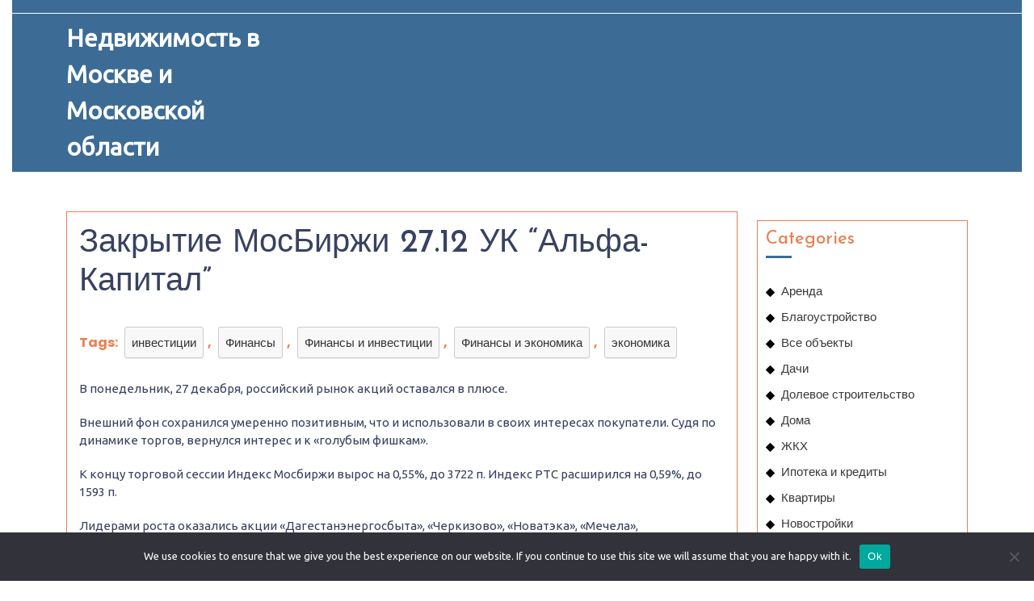

--- FILE ---
content_type: text/html; charset=UTF-8
request_url: https://nedvizka-v-moskve.ru/zakrytie-mosbirzhi-27-12-uk-alfa-kapital/
body_size: 19785
content:
<!DOCTYPE html>
<html lang="ru-RU">
<head>
  <meta charset="UTF-8">
  <meta name="viewport" content="width=device-width">
  <title>Закрытие МосБиржи 27.12 УК &#8220;Альфа-Капитал&#8221; &#8211; Недвижимость в Москве и Московской области</title>
<meta name='robots' content='max-image-preview:large' />
	<style>img:is([sizes="auto" i], [sizes^="auto," i]) { contain-intrinsic-size: 3000px 1500px }</style>
	<link rel='dns-prefetch' href='//fonts.googleapis.com' />
<link rel="alternate" type="application/rss+xml" title="Недвижимость в Москве и Московской области &raquo; Feed" href="https://nedvizka-v-moskve.ru/feed/" />
<link rel="alternate" type="application/rss+xml" title="Недвижимость в Москве и Московской области &raquo; Comments Feed" href="https://nedvizka-v-moskve.ru/comments/feed/" />
<link rel="alternate" type="application/rss+xml" title="Недвижимость в Москве и Московской области &raquo; Закрытие МосБиржи 27.12 УК &#8220;Альфа-Капитал&#8221; Comments Feed" href="https://nedvizka-v-moskve.ru/zakrytie-mosbirzhi-27-12-uk-alfa-kapital/feed/" />
<script type="text/javascript">
/* <![CDATA[ */
window._wpemojiSettings = {"baseUrl":"https:\/\/s.w.org\/images\/core\/emoji\/15.1.0\/72x72\/","ext":".png","svgUrl":"https:\/\/s.w.org\/images\/core\/emoji\/15.1.0\/svg\/","svgExt":".svg","source":{"concatemoji":"https:\/\/nedvizka-v-moskve.ru\/wp-includes\/js\/wp-emoji-release.min.js?ver=6.8.1"}};
/*! This file is auto-generated */
!function(i,n){var o,s,e;function c(e){try{var t={supportTests:e,timestamp:(new Date).valueOf()};sessionStorage.setItem(o,JSON.stringify(t))}catch(e){}}function p(e,t,n){e.clearRect(0,0,e.canvas.width,e.canvas.height),e.fillText(t,0,0);var t=new Uint32Array(e.getImageData(0,0,e.canvas.width,e.canvas.height).data),r=(e.clearRect(0,0,e.canvas.width,e.canvas.height),e.fillText(n,0,0),new Uint32Array(e.getImageData(0,0,e.canvas.width,e.canvas.height).data));return t.every(function(e,t){return e===r[t]})}function u(e,t,n){switch(t){case"flag":return n(e,"\ud83c\udff3\ufe0f\u200d\u26a7\ufe0f","\ud83c\udff3\ufe0f\u200b\u26a7\ufe0f")?!1:!n(e,"\ud83c\uddfa\ud83c\uddf3","\ud83c\uddfa\u200b\ud83c\uddf3")&&!n(e,"\ud83c\udff4\udb40\udc67\udb40\udc62\udb40\udc65\udb40\udc6e\udb40\udc67\udb40\udc7f","\ud83c\udff4\u200b\udb40\udc67\u200b\udb40\udc62\u200b\udb40\udc65\u200b\udb40\udc6e\u200b\udb40\udc67\u200b\udb40\udc7f");case"emoji":return!n(e,"\ud83d\udc26\u200d\ud83d\udd25","\ud83d\udc26\u200b\ud83d\udd25")}return!1}function f(e,t,n){var r="undefined"!=typeof WorkerGlobalScope&&self instanceof WorkerGlobalScope?new OffscreenCanvas(300,150):i.createElement("canvas"),a=r.getContext("2d",{willReadFrequently:!0}),o=(a.textBaseline="top",a.font="600 32px Arial",{});return e.forEach(function(e){o[e]=t(a,e,n)}),o}function t(e){var t=i.createElement("script");t.src=e,t.defer=!0,i.head.appendChild(t)}"undefined"!=typeof Promise&&(o="wpEmojiSettingsSupports",s=["flag","emoji"],n.supports={everything:!0,everythingExceptFlag:!0},e=new Promise(function(e){i.addEventListener("DOMContentLoaded",e,{once:!0})}),new Promise(function(t){var n=function(){try{var e=JSON.parse(sessionStorage.getItem(o));if("object"==typeof e&&"number"==typeof e.timestamp&&(new Date).valueOf()<e.timestamp+604800&&"object"==typeof e.supportTests)return e.supportTests}catch(e){}return null}();if(!n){if("undefined"!=typeof Worker&&"undefined"!=typeof OffscreenCanvas&&"undefined"!=typeof URL&&URL.createObjectURL&&"undefined"!=typeof Blob)try{var e="postMessage("+f.toString()+"("+[JSON.stringify(s),u.toString(),p.toString()].join(",")+"));",r=new Blob([e],{type:"text/javascript"}),a=new Worker(URL.createObjectURL(r),{name:"wpTestEmojiSupports"});return void(a.onmessage=function(e){c(n=e.data),a.terminate(),t(n)})}catch(e){}c(n=f(s,u,p))}t(n)}).then(function(e){for(var t in e)n.supports[t]=e[t],n.supports.everything=n.supports.everything&&n.supports[t],"flag"!==t&&(n.supports.everythingExceptFlag=n.supports.everythingExceptFlag&&n.supports[t]);n.supports.everythingExceptFlag=n.supports.everythingExceptFlag&&!n.supports.flag,n.DOMReady=!1,n.readyCallback=function(){n.DOMReady=!0}}).then(function(){return e}).then(function(){var e;n.supports.everything||(n.readyCallback(),(e=n.source||{}).concatemoji?t(e.concatemoji):e.wpemoji&&e.twemoji&&(t(e.twemoji),t(e.wpemoji)))}))}((window,document),window._wpemojiSettings);
/* ]]> */
</script>
<style id='wp-emoji-styles-inline-css' type='text/css'>

	img.wp-smiley, img.emoji {
		display: inline !important;
		border: none !important;
		box-shadow: none !important;
		height: 1em !important;
		width: 1em !important;
		margin: 0 0.07em !important;
		vertical-align: -0.1em !important;
		background: none !important;
		padding: 0 !important;
	}
</style>
<link rel='stylesheet' id='wp-block-library-css' href='https://nedvizka-v-moskve.ru/wp-includes/css/dist/block-library/style.min.css?ver=6.8.1' type='text/css' media='all' />
<style id='wp-block-library-theme-inline-css' type='text/css'>
.wp-block-audio :where(figcaption){color:#555;font-size:13px;text-align:center}.is-dark-theme .wp-block-audio :where(figcaption){color:#ffffffa6}.wp-block-audio{margin:0 0 1em}.wp-block-code{border:1px solid #ccc;border-radius:4px;font-family:Menlo,Consolas,monaco,monospace;padding:.8em 1em}.wp-block-embed :where(figcaption){color:#555;font-size:13px;text-align:center}.is-dark-theme .wp-block-embed :where(figcaption){color:#ffffffa6}.wp-block-embed{margin:0 0 1em}.blocks-gallery-caption{color:#555;font-size:13px;text-align:center}.is-dark-theme .blocks-gallery-caption{color:#ffffffa6}:root :where(.wp-block-image figcaption){color:#555;font-size:13px;text-align:center}.is-dark-theme :root :where(.wp-block-image figcaption){color:#ffffffa6}.wp-block-image{margin:0 0 1em}.wp-block-pullquote{border-bottom:4px solid;border-top:4px solid;color:currentColor;margin-bottom:1.75em}.wp-block-pullquote cite,.wp-block-pullquote footer,.wp-block-pullquote__citation{color:currentColor;font-size:.8125em;font-style:normal;text-transform:uppercase}.wp-block-quote{border-left:.25em solid;margin:0 0 1.75em;padding-left:1em}.wp-block-quote cite,.wp-block-quote footer{color:currentColor;font-size:.8125em;font-style:normal;position:relative}.wp-block-quote:where(.has-text-align-right){border-left:none;border-right:.25em solid;padding-left:0;padding-right:1em}.wp-block-quote:where(.has-text-align-center){border:none;padding-left:0}.wp-block-quote.is-large,.wp-block-quote.is-style-large,.wp-block-quote:where(.is-style-plain){border:none}.wp-block-search .wp-block-search__label{font-weight:700}.wp-block-search__button{border:1px solid #ccc;padding:.375em .625em}:where(.wp-block-group.has-background){padding:1.25em 2.375em}.wp-block-separator.has-css-opacity{opacity:.4}.wp-block-separator{border:none;border-bottom:2px solid;margin-left:auto;margin-right:auto}.wp-block-separator.has-alpha-channel-opacity{opacity:1}.wp-block-separator:not(.is-style-wide):not(.is-style-dots){width:100px}.wp-block-separator.has-background:not(.is-style-dots){border-bottom:none;height:1px}.wp-block-separator.has-background:not(.is-style-wide):not(.is-style-dots){height:2px}.wp-block-table{margin:0 0 1em}.wp-block-table td,.wp-block-table th{word-break:normal}.wp-block-table :where(figcaption){color:#555;font-size:13px;text-align:center}.is-dark-theme .wp-block-table :where(figcaption){color:#ffffffa6}.wp-block-video :where(figcaption){color:#555;font-size:13px;text-align:center}.is-dark-theme .wp-block-video :where(figcaption){color:#ffffffa6}.wp-block-video{margin:0 0 1em}:root :where(.wp-block-template-part.has-background){margin-bottom:0;margin-top:0;padding:1.25em 2.375em}
</style>
<style id='classic-theme-styles-inline-css' type='text/css'>
/*! This file is auto-generated */
.wp-block-button__link{color:#fff;background-color:#32373c;border-radius:9999px;box-shadow:none;text-decoration:none;padding:calc(.667em + 2px) calc(1.333em + 2px);font-size:1.125em}.wp-block-file__button{background:#32373c;color:#fff;text-decoration:none}
</style>
<style id='global-styles-inline-css' type='text/css'>
:root{--wp--preset--aspect-ratio--square: 1;--wp--preset--aspect-ratio--4-3: 4/3;--wp--preset--aspect-ratio--3-4: 3/4;--wp--preset--aspect-ratio--3-2: 3/2;--wp--preset--aspect-ratio--2-3: 2/3;--wp--preset--aspect-ratio--16-9: 16/9;--wp--preset--aspect-ratio--9-16: 9/16;--wp--preset--color--black: #000000;--wp--preset--color--cyan-bluish-gray: #abb8c3;--wp--preset--color--white: #ffffff;--wp--preset--color--pale-pink: #f78da7;--wp--preset--color--vivid-red: #cf2e2e;--wp--preset--color--luminous-vivid-orange: #ff6900;--wp--preset--color--luminous-vivid-amber: #fcb900;--wp--preset--color--light-green-cyan: #7bdcb5;--wp--preset--color--vivid-green-cyan: #00d084;--wp--preset--color--pale-cyan-blue: #8ed1fc;--wp--preset--color--vivid-cyan-blue: #0693e3;--wp--preset--color--vivid-purple: #9b51e0;--wp--preset--gradient--vivid-cyan-blue-to-vivid-purple: linear-gradient(135deg,rgba(6,147,227,1) 0%,rgb(155,81,224) 100%);--wp--preset--gradient--light-green-cyan-to-vivid-green-cyan: linear-gradient(135deg,rgb(122,220,180) 0%,rgb(0,208,130) 100%);--wp--preset--gradient--luminous-vivid-amber-to-luminous-vivid-orange: linear-gradient(135deg,rgba(252,185,0,1) 0%,rgba(255,105,0,1) 100%);--wp--preset--gradient--luminous-vivid-orange-to-vivid-red: linear-gradient(135deg,rgba(255,105,0,1) 0%,rgb(207,46,46) 100%);--wp--preset--gradient--very-light-gray-to-cyan-bluish-gray: linear-gradient(135deg,rgb(238,238,238) 0%,rgb(169,184,195) 100%);--wp--preset--gradient--cool-to-warm-spectrum: linear-gradient(135deg,rgb(74,234,220) 0%,rgb(151,120,209) 20%,rgb(207,42,186) 40%,rgb(238,44,130) 60%,rgb(251,105,98) 80%,rgb(254,248,76) 100%);--wp--preset--gradient--blush-light-purple: linear-gradient(135deg,rgb(255,206,236) 0%,rgb(152,150,240) 100%);--wp--preset--gradient--blush-bordeaux: linear-gradient(135deg,rgb(254,205,165) 0%,rgb(254,45,45) 50%,rgb(107,0,62) 100%);--wp--preset--gradient--luminous-dusk: linear-gradient(135deg,rgb(255,203,112) 0%,rgb(199,81,192) 50%,rgb(65,88,208) 100%);--wp--preset--gradient--pale-ocean: linear-gradient(135deg,rgb(255,245,203) 0%,rgb(182,227,212) 50%,rgb(51,167,181) 100%);--wp--preset--gradient--electric-grass: linear-gradient(135deg,rgb(202,248,128) 0%,rgb(113,206,126) 100%);--wp--preset--gradient--midnight: linear-gradient(135deg,rgb(2,3,129) 0%,rgb(40,116,252) 100%);--wp--preset--font-size--small: 13px;--wp--preset--font-size--medium: 20px;--wp--preset--font-size--large: 36px;--wp--preset--font-size--x-large: 42px;--wp--preset--spacing--20: 0.44rem;--wp--preset--spacing--30: 0.67rem;--wp--preset--spacing--40: 1rem;--wp--preset--spacing--50: 1.5rem;--wp--preset--spacing--60: 2.25rem;--wp--preset--spacing--70: 3.38rem;--wp--preset--spacing--80: 5.06rem;--wp--preset--shadow--natural: 6px 6px 9px rgba(0, 0, 0, 0.2);--wp--preset--shadow--deep: 12px 12px 50px rgba(0, 0, 0, 0.4);--wp--preset--shadow--sharp: 6px 6px 0px rgba(0, 0, 0, 0.2);--wp--preset--shadow--outlined: 6px 6px 0px -3px rgba(255, 255, 255, 1), 6px 6px rgba(0, 0, 0, 1);--wp--preset--shadow--crisp: 6px 6px 0px rgba(0, 0, 0, 1);}:where(.is-layout-flex){gap: 0.5em;}:where(.is-layout-grid){gap: 0.5em;}body .is-layout-flex{display: flex;}.is-layout-flex{flex-wrap: wrap;align-items: center;}.is-layout-flex > :is(*, div){margin: 0;}body .is-layout-grid{display: grid;}.is-layout-grid > :is(*, div){margin: 0;}:where(.wp-block-columns.is-layout-flex){gap: 2em;}:where(.wp-block-columns.is-layout-grid){gap: 2em;}:where(.wp-block-post-template.is-layout-flex){gap: 1.25em;}:where(.wp-block-post-template.is-layout-grid){gap: 1.25em;}.has-black-color{color: var(--wp--preset--color--black) !important;}.has-cyan-bluish-gray-color{color: var(--wp--preset--color--cyan-bluish-gray) !important;}.has-white-color{color: var(--wp--preset--color--white) !important;}.has-pale-pink-color{color: var(--wp--preset--color--pale-pink) !important;}.has-vivid-red-color{color: var(--wp--preset--color--vivid-red) !important;}.has-luminous-vivid-orange-color{color: var(--wp--preset--color--luminous-vivid-orange) !important;}.has-luminous-vivid-amber-color{color: var(--wp--preset--color--luminous-vivid-amber) !important;}.has-light-green-cyan-color{color: var(--wp--preset--color--light-green-cyan) !important;}.has-vivid-green-cyan-color{color: var(--wp--preset--color--vivid-green-cyan) !important;}.has-pale-cyan-blue-color{color: var(--wp--preset--color--pale-cyan-blue) !important;}.has-vivid-cyan-blue-color{color: var(--wp--preset--color--vivid-cyan-blue) !important;}.has-vivid-purple-color{color: var(--wp--preset--color--vivid-purple) !important;}.has-black-background-color{background-color: var(--wp--preset--color--black) !important;}.has-cyan-bluish-gray-background-color{background-color: var(--wp--preset--color--cyan-bluish-gray) !important;}.has-white-background-color{background-color: var(--wp--preset--color--white) !important;}.has-pale-pink-background-color{background-color: var(--wp--preset--color--pale-pink) !important;}.has-vivid-red-background-color{background-color: var(--wp--preset--color--vivid-red) !important;}.has-luminous-vivid-orange-background-color{background-color: var(--wp--preset--color--luminous-vivid-orange) !important;}.has-luminous-vivid-amber-background-color{background-color: var(--wp--preset--color--luminous-vivid-amber) !important;}.has-light-green-cyan-background-color{background-color: var(--wp--preset--color--light-green-cyan) !important;}.has-vivid-green-cyan-background-color{background-color: var(--wp--preset--color--vivid-green-cyan) !important;}.has-pale-cyan-blue-background-color{background-color: var(--wp--preset--color--pale-cyan-blue) !important;}.has-vivid-cyan-blue-background-color{background-color: var(--wp--preset--color--vivid-cyan-blue) !important;}.has-vivid-purple-background-color{background-color: var(--wp--preset--color--vivid-purple) !important;}.has-black-border-color{border-color: var(--wp--preset--color--black) !important;}.has-cyan-bluish-gray-border-color{border-color: var(--wp--preset--color--cyan-bluish-gray) !important;}.has-white-border-color{border-color: var(--wp--preset--color--white) !important;}.has-pale-pink-border-color{border-color: var(--wp--preset--color--pale-pink) !important;}.has-vivid-red-border-color{border-color: var(--wp--preset--color--vivid-red) !important;}.has-luminous-vivid-orange-border-color{border-color: var(--wp--preset--color--luminous-vivid-orange) !important;}.has-luminous-vivid-amber-border-color{border-color: var(--wp--preset--color--luminous-vivid-amber) !important;}.has-light-green-cyan-border-color{border-color: var(--wp--preset--color--light-green-cyan) !important;}.has-vivid-green-cyan-border-color{border-color: var(--wp--preset--color--vivid-green-cyan) !important;}.has-pale-cyan-blue-border-color{border-color: var(--wp--preset--color--pale-cyan-blue) !important;}.has-vivid-cyan-blue-border-color{border-color: var(--wp--preset--color--vivid-cyan-blue) !important;}.has-vivid-purple-border-color{border-color: var(--wp--preset--color--vivid-purple) !important;}.has-vivid-cyan-blue-to-vivid-purple-gradient-background{background: var(--wp--preset--gradient--vivid-cyan-blue-to-vivid-purple) !important;}.has-light-green-cyan-to-vivid-green-cyan-gradient-background{background: var(--wp--preset--gradient--light-green-cyan-to-vivid-green-cyan) !important;}.has-luminous-vivid-amber-to-luminous-vivid-orange-gradient-background{background: var(--wp--preset--gradient--luminous-vivid-amber-to-luminous-vivid-orange) !important;}.has-luminous-vivid-orange-to-vivid-red-gradient-background{background: var(--wp--preset--gradient--luminous-vivid-orange-to-vivid-red) !important;}.has-very-light-gray-to-cyan-bluish-gray-gradient-background{background: var(--wp--preset--gradient--very-light-gray-to-cyan-bluish-gray) !important;}.has-cool-to-warm-spectrum-gradient-background{background: var(--wp--preset--gradient--cool-to-warm-spectrum) !important;}.has-blush-light-purple-gradient-background{background: var(--wp--preset--gradient--blush-light-purple) !important;}.has-blush-bordeaux-gradient-background{background: var(--wp--preset--gradient--blush-bordeaux) !important;}.has-luminous-dusk-gradient-background{background: var(--wp--preset--gradient--luminous-dusk) !important;}.has-pale-ocean-gradient-background{background: var(--wp--preset--gradient--pale-ocean) !important;}.has-electric-grass-gradient-background{background: var(--wp--preset--gradient--electric-grass) !important;}.has-midnight-gradient-background{background: var(--wp--preset--gradient--midnight) !important;}.has-small-font-size{font-size: var(--wp--preset--font-size--small) !important;}.has-medium-font-size{font-size: var(--wp--preset--font-size--medium) !important;}.has-large-font-size{font-size: var(--wp--preset--font-size--large) !important;}.has-x-large-font-size{font-size: var(--wp--preset--font-size--x-large) !important;}
:where(.wp-block-post-template.is-layout-flex){gap: 1.25em;}:where(.wp-block-post-template.is-layout-grid){gap: 1.25em;}
:where(.wp-block-columns.is-layout-flex){gap: 2em;}:where(.wp-block-columns.is-layout-grid){gap: 2em;}
:root :where(.wp-block-pullquote){font-size: 1.5em;line-height: 1.6;}
</style>
<link rel='stylesheet' id='custom-comments-css-css' href='https://nedvizka-v-moskve.ru/wp-content/plugins/bka-single/asset/styles.css?ver=6.8.1' type='text/css' media='all' />
<link rel='stylesheet' id='cookie-notice-front-css' href='https://nedvizka-v-moskve.ru/wp-content/plugins/cookie-notice/css/front.min.css?ver=2.4.16' type='text/css' media='all' />
<link rel='stylesheet' id='real-estate-realtor-font-css' href='//fonts.googleapis.com/css?family=Poppins%3Aital%2Cwght%400%2C100%3B0%2C200%3B0%2C300%3B0%2C400%3B0%2C500%3B0%2C600%3B0%2C700%3B0%2C800%3B0%2C900%3B1%2C100%3B1%2C200%3B1%2C300%3B1%2C400%3B1%2C500%3B1%2C600%3B1%2C700%3B1%2C800%3B1%2C900%7CFjalla+One%7CPT+Sans%3A300%2C400%2C600%2C700%2C800%2C900%7CRoboto%3A100%2C100i%2C300%2C300i%2C400%2C400i%2C500%2C500i%2C700%2C700i%2C900%2C900i%7CRoboto+Condensed%3A400%2C700%7COpen+Sans%7CAlex+Brush%7COverpass%7CMontserrat%3A300%2C400%2C600%2C700%2C800%2C900%7CPlayball%3A300%2C400%2C600%2C700%2C800%2C900%7CAlegreya%3A300%2C400%2C600%2C700%2C800%2C900%7CJulius+Sans+One%7CArsenal%7CSlabo%7CLato%7COverpass+Mono%7CSource+Sans+Pro%7CRaleway%7CMerriweather%7CDroid+Sans%7CRubik%7CLora%7CUbuntu%7CCabin%7CArimo%7CPlayfair+Display%7CQuicksand%7CPadauk%7CMuli%7CInconsolata%7CBitter%7CPacifico%7CIndie+Flower%7CVT323%7CDosis%7CFrank+Ruhl+Libre%7CFjalla+One%7COxygen%7CArvo%7CNoto+Serif%7CLobster%7CCrimson+Text%7CYanone+Kaffeesatz%7CAnton%7CLibre+Baskerville%7CBree+Serif%7CGloria+Hallelujah%7CJosefin+Sans%3Aital%2Cwght%400%2C100%3B0%2C200%3B0%2C300%3B0%2C400%3B0%2C500%3B0%2C600%3B0%2C700%3B1%2C100%3B1%2C200%3B1%2C300%3B1%2C400%3B1%2C500%3B1%2C600%3B1%2C700%7CAbril+Fatface%7CVarela+Round%7CVampiro+One%7CShadows+Into+Light%7CCuprum%7CRokkitt%7CVollkorn%7CFrancois+One%7COrbitron%7CPatua+One%7CAcme%7CSatisfy%7CJosefin+Slab%7CQuattrocento+Sans%7CArchitects+Daughter%7CRusso+One%7CMonda%7CRighteous%7CLobster+Two%7CHammersmith+One%7CCourgette%7CPermanent+Marker%7CCherry+Swash%7CCormorant+Garamond%7CPoiret+One%7CBenchNine%7CEconomica%7CHandlee%7CCardo%7CAlfa+Slab+One%7CAveria+Serif+Libre%7CCookie%7CChewy%7CGreat+Vibes%7CComing+Soon%7CPhilosopher%7CDays+One%7CKanit%7CShrikhand%7CTangerine%7CIM+Fell+English+SC%7CBoogaloo%7CBangers%7CFredoka+One%7CBad+Script%7CVolkhov%7CShadows+Into+Light+Two%7CMarck+Script%7CSacramento%7CUnica+One%7CDancing+Script%3A400%2C700&#038;ver=6.8.1' type='text/css' media='all' />
<link rel='stylesheet' id='real-estate-realtor-block-style-css' href='https://nedvizka-v-moskve.ru/wp-content/themes/mos-estate-realtor/css/blocks.css?ver=6.8.1' type='text/css' media='all' />
<link rel='stylesheet' id='bootstrap-css-css' href='https://nedvizka-v-moskve.ru/wp-content/themes/mos-estate-realtor/css/bootstrap.css?ver=6.8.1' type='text/css' media='all' />
<link rel='stylesheet' id='owl.carousel-css-css' href='https://nedvizka-v-moskve.ru/wp-content/themes/mos-estate-realtor/css/owl.carousel.css?ver=6.8.1' type='text/css' media='all' />
<link rel='stylesheet' id='real-estate-realtor-basic-style-css' href='https://nedvizka-v-moskve.ru/wp-content/themes/mos-estate-realtor/style.css?ver=6.8.1' type='text/css' media='all' />
<style id='real-estate-realtor-basic-style-inline-css' type='text/css'>

		p,span{
		    color:!important;
		    font-family: Ubuntu;
		    font-size: ;
		}
		a{
		    color:!important;
		    font-family: ;
		}
		li{
		    color:!important;
		    font-family: ;
		}
		h1{
		    color:!important;
		    font-family: !important;
		    font-size: !important;
		}
		h2{
		    color:!important;
		    font-family: !important;
		    font-size: !important;
		}
		h3{
		    color:!important;
		    font-family: !important;
		    font-size: !important;
		}
		h4{
		    color:!important;
		    font-family: !important;
		    font-size: !important;
		}
		h5{
		    color:!important;
		    font-family: !important;
		    font-size: !important;
		}
		h6{
		    color:!important;
		    font-family: !important;
		    font-size: !important;
		}
	
input[type="submit"], .topbar p, .login-box i, span.cart-value, .primary-navigation ul ul a:hover, .primary-navigation ul ul a:focus, #slider .carousel-control-prev-icon:hover, #slider .carousel-control-next-icon:hover, .woocommerce span.onsale, .woocommerce #respond input#submit, .woocommerce a.button, .woocommerce button.button, .woocommerce input.button,.woocommerce #respond input#submit.alt, .woocommerce a.button.alt, .woocommerce button.button.alt, .woocommerce input.button.alt, nav.woocommerce-MyAccount-navigation ul li, .blog-section h2:after, #comments input[type="submit"].submit, #comments a.comment-reply-link:hover, #comments a.comment-reply-link, #sidebar h3:after, #sidebar input[type="submit"]:hover, #sidebar .tagcloud a:hover, .footer-wp .tagcloud a:hover, .widget_calendar tbody a, .page-content .read-moresec a.button, .copyright-wrapper, .footer-wp h3:after, .footer-wp input[type="submit"] , .pagination a:hover, .pagination .current, .more-btn a:hover, #scrollbutton i, .footer-wp input[type="submit"], .footer-wp button, #sidebar button, .woocommerce .widget_price_filter .ui-slider .ui-slider-range, .woocommerce .widget_price_filter .ui-slider .ui-slider-handle, .topbar a.call1, .woocommerce nav.woocommerce-pagination ul li a, .tags a:hover, .nav-next a:hover, .nav-previous a:hover, #popular-properties .tablinks.active, #header, .pagination a:hover, #sidebar .tagcloud a:hover, .footer-wp .tagcloud a:hover, #sidebar input[type="submit"]:hover, .nav-next a:hover, .nav-previous a:hover, #slider .carousel-control-prev-icon:hover, #slider .carousel-control-next-icon:hover, .postbtn a, .fixed-header{background-color: #3c6c96;}.nav-previous a:hover, .nav-next a:hover, #sidebar .textwidget p a:hover, .footer-wp .textwidget p a, .footer-wp a.rsswidget, .footer-wp li a:hover, #sidebar .custom_read_more a:hover, .footer-wp .custom_read_more a, .navigation.post-navigation a:hover, .metabox a:hover, .blog-section h2 a:hover, td.product-name a:hover, .footer-wp h3, .page-template-home-page .icon-color, .toggle-menu i, .listing-btn a{color: #3c6c96;}.entry-date:hover i, .entry-date:hover a, .entry-author:hover i, .entry-author:hover a{color: #3c6c96!important;}#scrollbutton i{border-color: #3c6c96;}.heading-box{border-left-color: #3c6c96;}input[type="submit"]:hover,type.sale-box h6, .nav-next a, .nav-previous a, .woocommerce nav.woocommerce-pagination ul li a:focus, .woocommerce nav.woocommerce-pagination ul li a:hover, .woocommerce nav.woocommerce-pagination ul li span.current, .postbtn:hover i, .postbtn:hover a, #comments input[type="submit"].submit:hover, .woocommerce #respond input#submit:hover, .woocommerce a.button:hover, .woocommerce button.button:hover, .woocommerce input.button:hover,.woocommerce #respond input#submit.alt:hover, .woocommerce a.button.alt:hover, .woocommerce button.button.alt:hover, .woocommerce input.button.alt:hover, #sidebar input[type="submit"], .page-content .read-moresec a.button:hover, .frame, #sidebar button:hover, .pagination span, .pagination a{background-color: #e88152;}.pagination a:hover, #comments a time, .bradcrumbs span, .bradcrumbs a, a, a:hover, .tags, .pagination .current, #sidebar .textwidget p a, #sidebar .textwidget a:hover,.footer-wp .woocommerce a.button:hover, .woocommerce .widget_price_filter .price_slider_amount .button:hover, #sidebar h3.widget-title a.rsswidget, .copyright-wrapper p,.copyright-wrapper a, .page-content .read-moresec a.button, a.button, #sidebar .widget_calendar td a, #sidebar .widget_calendar tbody a, #sidebar ul li a:hover, #sidebar input[type="submit"]:hover,#sidebar .widget_calendar caption, #comments a.comment-reply-link:hover, #comments a.comment-reply-link, #comments input[type="submit"].submit, .metabox, .new-text p a,.comment p a, .blog-section h2 a, .blog-section h2,.woocommerce ul.products li.product .price,.woocommerce div.product p.price, .woocommerce div.product span.price, h2.woocommerce-loop-product__title,.woocommerce div.product .product_title, .primary-navigation ul ul a:hover, .primary-navigation ul ul a:focus, a.r_button, input[type="submit"], td.product-name a, .postbtn i, #popular-properties .tablinks, .woocommerce nav.woocommerce-pagination ul li a, .woocommerce nav.woocommerce-pagination ul li span, nav.woocommerce-MyAccount-navigation ul li a, .woocommerce .quantity .qty, .metabox a, p.logged-in-as a, #sidebar h3, #sidebar input[type="search"], input[type="search"], #sidebar .tagcloud a, #sidebar .custom_read_more a, .footer-wp button, #sidebar button, #navbar-header span,#woonavbar-header .cart_no, #woonavbar-header .cart-value, .menu-brand .closebtn, .primary-navigation ul ul a:hover, .primary-navigation ul ul a:focus, .primary-navigation ul li a, a.button.wc-forward:hover{color: #e88152;}.nav-next a:hover, .nav-previous a:hover, .woocommerce span.onsale, .woocommerce #respond input#submit, .woocommerce a.button, .woocommerce button.button, .woocommerce input.button,.woocommerce #respond input#submit.alt, .woocommerce a.button.alt, .woocommerce button.button.alt, .woocommerce input.button.alt{color: #e88152!important;}.select2-container--default .select2-selection--single, .woocommerce nav.woocommerce-pagination ul li a:focus, .woocommerce nav.woocommerce-pagination ul li a:hover, .woocommerce nav.woocommerce-pagination ul li span.current, .woocommerce nav.woocommerce-pagination ul li a, .woocommerce nav.woocommerce-pagination ul li span, .woocommerce .quantity .qty, .inner-service, .related-inner-box, #sidebar input[type="search"], input[type="search"], #sidebar aside,#sidebar .custom-about-us, #sidebar .custom-contact-us, a.button, .page-content .read-moresec a.button:hover{border-color: #e88152;}{border-left-color: #e88152;}@media screen and (max-width:720px) {.page-template-home-page #header{
		background-color:#3c6c96;
		}}body{width: 100%;padding-right: 15px;padding-left: 15px;margin-right: auto;margin-left: auto;}#slider .carousel-caption, #slider .inner_carousel, #slider .inner_carousel h1, #slider .inner_carousel p, #slider .more-btn{text-align:center; left:30%; right:30%;}.page-template-home-page #header{position:static; background-color: #3c6c96;} #site-navigation li a{color:#000;} .primary-navigation ul ul a{color:#fff !important;} #slider img{opacity:0.7}.copyright-wrapper{text-align: ;}.copyright-wrapper{padding-top: px; padding-bottom: px;}.footer-wp{background-color: ;}.copyright-wrapper p, .copyright-wrapper a{font-size: 15px;}#scrollbutton i{border-radius: px;}#scrollbutton i{font-size: 22px;}#scrollbutton i{padding-top: 12px; padding-bottom: 12px;}#scrollbutton i{padding-left: 17px; padding-right: 17px;}.postbtn a, #comments input[type="submit"].submit{padding-top: px; padding-bottom: px;}.postbtn a, #comments input[type="submit"].submit{padding-left: px; padding-right: px;}.postbtn a, #comments input[type="submit"].submit{border-radius: px;}.frame{background-color: ;}.dot-1,.dot-2,.dot-3{background-color: ;}.dot-1, .dot-2, .dot-3{}{background-color: transparent;}.woocommerce #respond input#submit, .woocommerce a.button, .woocommerce button.button, .woocommerce input.button, .woocommerce #respond input#submit.alt, .woocommerce a.button.alt, .woocommerce button.button.alt, .woocommerce input.button.alt{padding-top: 15px; padding-bottom: 15px;}.woocommerce #respond input#submit, .woocommerce a.button, .woocommerce button.button, .woocommerce input.button, .woocommerce #respond input#submit.alt, .woocommerce a.button.alt, .woocommerce button.button.alt, .woocommerce input.button.alt{padding-left: 15px; padding-right: 15px;}.woocommerce ul.products li.product .button, a.checkout-button.button.alt.wc-forward,.woocommerce #respond input#submit, .woocommerce a.button, .woocommerce button.button, .woocommerce input.button, .woocommerce #respond input#submit.alt, .woocommerce a.button.alt, .woocommerce button.button.alt, .woocommerce input.button.alt{border-radius: 6px;}.woocommerce ul.products li.product, .woocommerce-page ul.products li.product{padding-top: 10px !important; padding-bottom: 10px !important;}.woocommerce ul.products li.product, .woocommerce-page ul.products li.product{padding-left: 10px !important; padding-right: 10px !important;}.woocommerce ul.products li.product, .woocommerce-page ul.products li.product{border-radius: 3px;}.woocommerce ul.products li.product, .woocommerce-page ul.products li.product{box-shadow: 5px 5px 5px #eee;}.woocommerce span.onsale{padding-top: 0px; padding-bottom: 0px; padding-left: 0px; padding-right: 0px; display:inline-block;}.woocommerce span.onsale {border-radius: 6px;}.woocommerce ul.products li.product .onsale{ left:auto; right:0;}.woocommerce span.onsale{font-size: 14px;}@media screen and (max-width:575px) {.metabox .entry-date{display:inline-block;} }@media screen and (max-width:575px) {.metabox .entry-author{display:inline-block;} }@media screen and (max-width:575px) {.metabox .entry-comments{display:inline-block;} }@media screen and (max-width:575px){.metabox .entry-time{display:none;} }@media screen and (max-width: 1440px) and (min-width:576px) {.metabox {display:none;} }@media screen and (max-width:575px){#slider{display:none;} }@media screen and (max-width:575px) {#sidebar{display:block;} }@media screen and (max-width:575px) {#scrollbutton i{display:block;} }@media screen and (max-width:575px){.frame{display:none;} }@media screen and (max-width:575px){.fixed-header{position:static;} }@media screen and (max-width:575px) {.search-cat-box{display:block;} }@media screen and (max-width:575px) {.login-box{display:block;} }@media screen and (max-width:575px) {#navbar-header .cart_no{display:block;} }.primary-navigation a{font-size: px;}.primary-navigation a{padding: px;}.primary-navigation a{}#slider img{height: px;}#slider .carousel-caption, #slider .inner_carousel, #slider .inner_carousel h1, #slider .inner_carousel p, #slider .readbutton{top: %; bottom: %;left: %;right: %;}#slider{background-color: 1;}#comments textarea{width: %;}.box-image img, .content_box img{border-radius: 0%;}.box-image img, .content_box img{box-shadow: 0px 0px 0px #b5b5b5;}.fixed-header{padding: 0px;}.logo h1, .site-title a, .logo .site-title a{font-size: 30px;}p.site-description{font-size: 15px;}
</style>
<link rel='stylesheet' id='font-awesome-css-css' href='https://nedvizka-v-moskve.ru/wp-content/themes/mos-estate-realtor/css/fontawesome-all.css?ver=6.8.1' type='text/css' media='all' />
<script type="text/javascript" id="cookie-notice-front-js-before">
/* <![CDATA[ */
var cnArgs = {"ajaxUrl":"https:\/\/nedvizka-v-moskve.ru\/wp-admin\/admin-ajax.php","nonce":"3b4f89cc5b","hideEffect":"fade","position":"bottom","onScroll":false,"onScrollOffset":100,"onClick":false,"cookieName":"cookie_notice_accepted","cookieTime":2592000,"cookieTimeRejected":2592000,"globalCookie":false,"redirection":false,"cache":false,"revokeCookies":false,"revokeCookiesOpt":"automatic"};
/* ]]> */
</script>
<script type="text/javascript" src="https://nedvizka-v-moskve.ru/wp-content/plugins/cookie-notice/js/front.min.js?ver=2.4.16" id="cookie-notice-front-js"></script>
<script type="text/javascript" src="https://nedvizka-v-moskve.ru/wp-includes/js/jquery/jquery.min.js?ver=3.7.1" id="jquery-core-js"></script>
<script type="text/javascript" src="https://nedvizka-v-moskve.ru/wp-includes/js/jquery/jquery-migrate.min.js?ver=3.4.1" id="jquery-migrate-js"></script>
<script type="text/javascript" src="https://nedvizka-v-moskve.ru/wp-content/themes/mos-estate-realtor/js/custom.js?ver=6.8.1" id="real-estate-realtor-custom-scripts-jquery-js"></script>
<link rel="https://api.w.org/" href="https://nedvizka-v-moskve.ru/wp-json/" /><link rel="alternate" title="JSON" type="application/json" href="https://nedvizka-v-moskve.ru/wp-json/wp/v2/posts/1328" /><link rel="EditURI" type="application/rsd+xml" title="RSD" href="https://nedvizka-v-moskve.ru/xmlrpc.php?rsd" />
<meta name="generator" content="WordPress 6.8.1" />
<link rel="canonical" href="https://nedvizka-v-moskve.ru/zakrytie-mosbirzhi-27-12-uk-alfa-kapital/" />
<link rel='shortlink' href='https://nedvizka-v-moskve.ru/?p=1328' />
<link rel="alternate" title="oEmbed (JSON)" type="application/json+oembed" href="https://nedvizka-v-moskve.ru/wp-json/oembed/1.0/embed?url=https%3A%2F%2Fnedvizka-v-moskve.ru%2Fzakrytie-mosbirzhi-27-12-uk-alfa-kapital%2F" />
<meta name="description" content="Аналитический обзор УК \"Альфа-Капитал\""><!-- Yandex.Metrika counter --> <script type="text/javascript" > (function(m,e,t,r,i,k,a){m[i]=m[i]||function(){(m[i].a=m[i].a||[]).push(arguments)}; m[i].l=1*new Date();k=e.createElement(t),a=e.getElementsByTagName(t)[0],k.async=1,k.src=r,a.parentNode.insertBefore(k,a)}) (window, document, "script", "https://mc.yandex.ru/metrika/tag.js", "ym"); ym(86301610, "init", { clickmap:true, trackLinks:true, accurateTrackBounce:true }); </script> <noscript><div><img src="https://mc.yandex.ru/watch/86301610" style="position:absolute; left:-9999px;" alt="" /></div></noscript> <!-- /Yandex.Metrika counter -->


<link rel="apple-touch-icon" sizes="180x180" href="/apple-touch-icon.png">
<link rel="icon" type="image/png" sizes="32x32" href="/favicon-32x32.png">
<link rel="icon" type="image/png" sizes="16x16" href="/favicon-16x16.png">
<link rel="manifest" href="/site.webmanifest">
<meta name="msapplication-TileColor" content="#da532c">
<meta name="theme-color" content="#ffffff">


</head>
<body class="wp-singular post-template-default single single-post postid-1328 single-format-standard wp-embed-responsive wp-theme-mos-estate-realtor cookies-not-set">
      <header role="banner" class="position-relative">
    <a class="screen-reader-text skip-link" href="#skip_content">Skip to content</a>
    <div id="header">
      <div class="topbar py-2">
        <div  class="container">
          <div class="row">
            <div class="col-lg-8 col-md-8 align-self-center">
                                        </div>
            <div class="col-lg-4 col-md-4 align-self-center text-center text-md-end">
                                                                                  </div>
          </div>
        </div>
      </div>
      <div class="menu-header py-2 close-sticky ">
        <div class="container">
          <div class="row">
            <div class="col-lg-3 col-md-4 align-self-center">
              <div class="logo pb-3 pb-md-0 align-self-center">
                <div class="row">
                  <div class="col-lg-12 col-md-12  ">
                                      </div>
                  <div class="col-lg-12 col-md-12 ">
                                                                                                                <p class="site-title"><a href="https://nedvizka-v-moskve.ru/" rel="home">Недвижимость в Москве и Московской области</a></p>
                                                                                                        </div>
                </div>
              </div>
            </div>
            <div class="col-lg-7 col-md-4 col-4 align-self-center">
                            <div id="navbar-header text-center" class="menu-brand primary-nav">
                <nav id="site-navigation" class="primary-navigation" role="navigation" aria-label="Primary Menu">
                                  </nav>
                <a href="javascript:void(0)" class="closebtn responsive-menu" onclick="real_estate_realtor_menu_close()"><i class="fas fa-times"></i><span class="screen-reader-text">Close Menu</span></a>
              </div>
            </div>
            <div class="col-lg-2 col-md-4 col-8 align-self-center">
                          </div>
          </div>
        </div>
      </div>
    </div>
  </header>
<main id="skip_content" role="main">
	<div class="container">
	    <div class="main-wrapper py-4 px-0">
	    			    	<div class="row">
			       	<div class="col-lg-9 col-md-8 ">
						 
<article id="post-1328" class="inner-service post-1328 post type-post status-publish format-standard has-post-thumbnail hentry category-objecty tag-investicii tag-finansy tag-finansy-i-investicii tag-finansy-i-ekonomika tag-ekonomika">
	<h1>Закрытие МосБиржи 27.12 УК &#8220;Альфа-Капитал&#8221;</h1>
			<div class="metabox p-2 p-3 mb-3">
	      		        	<span class="entry-date me-2"><i class="far fa-calendar-alt me-2"></i><a href="https://nedvizka-v-moskve.ru/2021/12/27/">27.12.2021<span class="screen-reader-text">27.12.2021</span></a></span>	      		      		      		        	<span class="entry-comments me-2"><i class="fas fa-comments me-2"></i> 0 Comment</span>
	      		      		    </div>
		    		<div class="tags">Tags: <a href="https://nedvizka-v-moskve.ru/tag/investicii/" rel="tag">инвестиции</a>, <a href="https://nedvizka-v-moskve.ru/tag/finansy/" rel="tag">Финансы</a>, <a href="https://nedvizka-v-moskve.ru/tag/finansy-i-investicii/" rel="tag">Финансы и инвестиции</a>, <a href="https://nedvizka-v-moskve.ru/tag/finansy-i-ekonomika/" rel="tag">Финансы и экономика</a>, <a href="https://nedvizka-v-moskve.ru/tag/ekonomika/" rel="tag">экономика</a></div>
	    <div class="new-text">
      <div id='body_182390_miss_1'></div> <p>В понедельник, 27 декабря, российский рынок акций оставался в плюсе.&nbsp;</p><p>Внешний фон сохранился умеренно позитивным, что и использовали в своих интересах покупатели. Судя по динамике торгов, вернулся интерес и к «голубым фишкам».&nbsp;</p><p>К концу торговой сессии Индекс Мосбиржи вырос на 0,55%, до 3722 п. Индекс РТС расширился на 0,59%, до 1593 п.&nbsp;</p><p>Лидерами роста оказались акции «Дагестанэнергосбыта», «Черкизово», «Новатэка», «Мечела», укрепившиеся от 2,21 до 14,14%.</p><p>В лидерах падения – бумаги «Газпром нефти», «Белуги», CIAN и «Селигдара», упавшие от 1,11 до 6,58%.</p><p><br></p><p><strong style="color: rgb(0, 0, 0);"><em>Владислав Силаев, старший трейдер УК “Альфа-Капитал“</em></strong></p>
    <p>Комментариев пока нет.</p>
<h4>Это интересно:</h4><ul><li><a href="https://nedvizka-v-moskve.ru/zakrytie-mosbirzhi-12-03-uk-alfa-kapital-12i7/">Какие компании оказались в плюсе к концу торгов?</a></li></ul>    </div>  
    	    
	<nav class="navigation post-navigation" aria-label="Posts">
		<h2 class="screen-reader-text">Post navigation</h2>
		<div class="nav-links"><div class="nav-previous"><a href="https://nedvizka-v-moskve.ru/otkrytie-rynka-ssha-27-12-uk-alfa-kapital/" rel="prev"><span class="meta-nav" aria-hidden="true">Previous page</span> <span class="screen-reader-text">Previous post:</span> <span class="post-title">Открытие рынка США 27.12 УК &#8220;Альфа-Капитал&#8221;</span></a></div><div class="nav-next"><a href="https://nedvizka-v-moskve.ru/uspeshnye-kareristy-kbgu-v-proekte-rosmolodezhi/" rel="next"><span class="meta-nav" aria-hidden="true">Next page</span> <span class="screen-reader-text">Next post:</span> <span class="post-title">Успешные карьеристы КБГУ в проекте Росмолодежи</span></a></div></div>
	</nav><div class="clearfix"></div>
		
<div id="comments" class="comments-area mt-5">
	
	
		<div id="respond" class="comment-respond">
		<h2 id="reply-title" class="comment-reply-title">Leave a Reply <small><a rel="nofollow" id="cancel-comment-reply-link" href="/zakrytie-mosbirzhi-27-12-uk-alfa-kapital/#respond" style="display:none;">Cancel reply</a></small></h2><form action="https://nedvizka-v-moskve.ru/wp-comments-post.php" method="post" id="commentform" class="comment-form" novalidate><p class="comment-notes"><span id="email-notes">Your email address will not be published.</span> <span class="required-field-message">Required fields are marked <span class="required">*</span></span></p><p class="comment-form-comment"><label for="comment">Comment <span class="required">*</span></label> <textarea autocomplete="new-password"  id="a673a2d32a"  name="a673a2d32a"   cols="45" rows="8" maxlength="65525" required></textarea><textarea id="comment" aria-label="hp-comment" aria-hidden="true" name="comment" autocomplete="new-password" style="padding:0 !important;clip:rect(1px, 1px, 1px, 1px) !important;position:absolute !important;white-space:nowrap !important;height:1px !important;width:1px !important;overflow:hidden !important;" tabindex="-1"></textarea><script data-noptimize>document.getElementById("comment").setAttribute( "id", "af6abc73b038b567ee542a656399d3e0" );document.getElementById("a673a2d32a").setAttribute( "id", "comment" );</script></p><p class="comment-form-author"><label for="author">Name <span class="required">*</span></label> <input id="author" name="author" type="text" value="" size="30" maxlength="245" autocomplete="name" required /></p>
<p class="comment-form-email"><label for="email">Email <span class="required">*</span></label> <input id="email" name="email" type="email" value="" size="30" maxlength="100" aria-describedby="email-notes" autocomplete="email" required /></p>
<p class="comment-form-url"><label for="url">Website</label> <input id="url" name="url" type="url" value="" size="30" maxlength="200" autocomplete="url" /></p>
<p class="comment-form-cookies-consent"><input id="wp-comment-cookies-consent" name="wp-comment-cookies-consent" type="checkbox" value="yes" /> <label for="wp-comment-cookies-consent">Save my name, email, and website in this browser for the next time I comment.</label></p>
<p class="form-submit"><input name="submit" type="submit" id="submit" class="submit" value="Post Comment" /> <input type='hidden' name='comment_post_ID' value='1328' id='comment_post_ID' />
<input type='hidden' name='comment_parent' id='comment_parent' value='0' />
</p></form>	</div><!-- #respond -->
	</div>
	    <div class="related-posts">
        <h3 class="mb-3">Related Post</h3>
        <div class="row">
                            <div class="col-lg-4 col-md-6">
                    <div class="related-inner-box mb-3 p-3">
                                                <h4 class="mb-3">Лекция по теме «Экспериментальные методы в нейробиологии» в Пироговском Университете</h4>
                        Лекция по теме «Экспериментальные методы в нейробиологии» в Пироговском Университете [...]                                                    <div class="postbtn my-4 text-start">
                                <a href="https://nedvizka-v-moskve.ru/7407394-lekciya-po-teme-ehksperimentalnye-metody-v-nejj-30e/">View More<i class="fas fa-long-arrow-alt-right me-0 py-0 px-2"></i><span class="screen-reader-text">View More</span></a>
                            </div>
                                            </div>
                </div>
                            <div class="col-lg-4 col-md-6">
                    <div class="related-inner-box mb-3 p-3">
                                                <h4 class="mb-3">Станислав Кондрашов Telf AG: SSAB и Manitou устанавливают стандарты стали с нулевыми выбросами для Франции</h4>
                        SSAB, шведский производитель стали, заключил соглашение доставки стали, произведенной без использования ископаемых топлив. Эта сталь [...]                                                    <div class="postbtn my-4 text-start">
                                <a href="https://nedvizka-v-moskve.ru/stanislav-kondrashov-telf-ag-ssab-i-manitou-usta-974p/">View More<i class="fas fa-long-arrow-alt-right me-0 py-0 px-2"></i><span class="screen-reader-text">View More</span></a>
                            </div>
                                            </div>
                </div>
                            <div class="col-lg-4 col-md-6">
                    <div class="related-inner-box mb-3 p-3">
                                                <h4 class="mb-3">Эксперт Президентской академии в Санкт-Петербурге о цифровизации государственных услуг</h4>
                        Цифровизация государственных услуг в России активно развивается. [...]                                                    <div class="postbtn my-4 text-start">
                                <a href="https://nedvizka-v-moskve.ru/publikaciya-ehkspert-prezidentskojj-akademii-v-sankt-peterburge-o-cifr-3e/">View More<i class="fas fa-long-arrow-alt-right me-0 py-0 px-2"></i><span class="screen-reader-text">View More</span></a>
                            </div>
                                            </div>
                </div>
                    </div>
    </div>
</article>			       	</div>
					<div id="sidebar" class="col-lg-3 col-md-4 "><aside id="categories-1" class="widget widget_categories"><h3 class="widget-title">Categories</h3>
			<ul>
					<li class="cat-item cat-item-6"><a href="https://nedvizka-v-moskve.ru/category/arenda/">Аренда</a>
</li>
	<li class="cat-item cat-item-5"><a href="https://nedvizka-v-moskve.ru/category/blagoustrojstvo/">Благоустройство</a>
</li>
	<li class="cat-item cat-item-1"><a href="https://nedvizka-v-moskve.ru/category/objecty/">Все объекты</a>
</li>
	<li class="cat-item cat-item-13"><a href="https://nedvizka-v-moskve.ru/category/dachi/">Дачи</a>
</li>
	<li class="cat-item cat-item-8"><a href="https://nedvizka-v-moskve.ru/category/dolevoe-stroitelstvo/">Долевое строительство</a>
</li>
	<li class="cat-item cat-item-12"><a href="https://nedvizka-v-moskve.ru/category/doma/">Дома</a>
</li>
	<li class="cat-item cat-item-14"><a href="https://nedvizka-v-moskve.ru/category/zhkh/">ЖКХ</a>
</li>
	<li class="cat-item cat-item-9"><a href="https://nedvizka-v-moskve.ru/category/ipoteka-i-kredity/">Ипотека и кредиты</a>
</li>
	<li class="cat-item cat-item-11"><a href="https://nedvizka-v-moskve.ru/category/kvartiry/">Квартиры</a>
</li>
	<li class="cat-item cat-item-2"><a href="https://nedvizka-v-moskve.ru/category/novostrojki/">Новостройки</a>
</li>
	<li class="cat-item cat-item-10"><a href="https://nedvizka-v-moskve.ru/category/ofisnye-pomeshheniya/">Офисные помещения</a>
</li>
	<li class="cat-item cat-item-4"><a href="https://nedvizka-v-moskve.ru/category/parkovki/">Парковки</a>
</li>
	<li class="cat-item cat-item-7"><a href="https://nedvizka-v-moskve.ru/category/prodazha/">Продажа</a>
</li>
	<li class="cat-item cat-item-3"><a href="https://nedvizka-v-moskve.ru/category/elitnoe-zhiljo/">Элитное жильё</a>
</li>
			</ul>

			</aside>
		<aside id="recent-posts-1" class="widget widget_recent_entries">
		<h3 class="widget-title">Recent Posts</h3>
		<ul>
											<li>
					<a href="https://nedvizka-v-moskve.ru/3276308-chugunnaya-girya-kg-universalnyjj-snaryad-dlya-sily-i-v-9667h/">Чугунная гиря 16 кг: универсальный снаряд для силы и выносливости. Обзор</a>
									</li>
											<li>
					<a href="https://nedvizka-v-moskve.ru/gde-kupit-radiodetali-v-gid-po-vse-c84n7/">Где купить радиодетали в 2026: гид по всем каналам для профессионалов и энтузиастов</a>
									</li>
											<li>
					<a href="https://nedvizka-v-moskve.ru/statya-avtomobilnye-razemy-gid-po-vyboru-dlya-nadezhnojj-elektro-x9323/">Автомобильные разъемы: гид по выбору для надежной электросистемы</a>
									</li>
											<li>
					<a href="https://nedvizka-v-moskve.ru/artjom-kuchugeshev-banditskijj-peterburg-g97/">Артём Кучугешев «Бандитский Петербург»</a>
									</li>
											<li>
					<a href="https://nedvizka-v-moskve.ru/2973005-v-pirogovskom-universitete-sostoyalas-tradicionnaya-novo-v8e3a/">В Пироговском Университете состоялась традиционная «Новогодняя елка» — яркое семейное мероприятие для студентов и сотрудников с детьми</a>
									</li>
					</ul>

		</aside><aside id="calendar-1" class="widget widget_calendar"><div id="calendar_wrap" class="calendar_wrap"><table id="wp-calendar" class="wp-calendar-table">
	<caption>January 2026</caption>
	<thead>
	<tr>
		<th scope="col" aria-label="Monday">M</th>
		<th scope="col" aria-label="Tuesday">T</th>
		<th scope="col" aria-label="Wednesday">W</th>
		<th scope="col" aria-label="Thursday">T</th>
		<th scope="col" aria-label="Friday">F</th>
		<th scope="col" aria-label="Saturday">S</th>
		<th scope="col" aria-label="Sunday">S</th>
	</tr>
	</thead>
	<tbody>
	<tr>
		<td colspan="3" class="pad">&nbsp;</td><td><a href="https://nedvizka-v-moskve.ru/2026/01/01/" aria-label="Posts published on January 1, 2026">1</a></td><td><a href="https://nedvizka-v-moskve.ru/2026/01/02/" aria-label="Posts published on January 2, 2026">2</a></td><td><a href="https://nedvizka-v-moskve.ru/2026/01/03/" aria-label="Posts published on January 3, 2026">3</a></td><td><a href="https://nedvizka-v-moskve.ru/2026/01/04/" aria-label="Posts published on January 4, 2026">4</a></td>
	</tr>
	<tr>
		<td><a href="https://nedvizka-v-moskve.ru/2026/01/05/" aria-label="Posts published on January 5, 2026">5</a></td><td>6</td><td id="today"><a href="https://nedvizka-v-moskve.ru/2026/01/07/" aria-label="Posts published on January 7, 2026">7</a></td><td>8</td><td>9</td><td>10</td><td>11</td>
	</tr>
	<tr>
		<td>12</td><td>13</td><td>14</td><td>15</td><td>16</td><td>17</td><td>18</td>
	</tr>
	<tr>
		<td>19</td><td>20</td><td>21</td><td>22</td><td>23</td><td>24</td><td>25</td>
	</tr>
	<tr>
		<td>26</td><td>27</td><td>28</td><td>29</td><td>30</td><td>31</td>
		<td class="pad" colspan="1">&nbsp;</td>
	</tr>
	</tbody>
	</table><nav aria-label="Previous and next months" class="wp-calendar-nav">
		<span class="wp-calendar-nav-prev"><a href="https://nedvizka-v-moskve.ru/2025/12/">&laquo; Dec</a></span>
		<span class="pad">&nbsp;</span>
		<span class="wp-calendar-nav-next">&nbsp;</span>
	</nav></div></aside><aside id="tag_cloud-1" class="widget widget_tag_cloud"><h3 class="widget-title">Tags</h3><div class="tagcloud"><a href="https://nedvizka-v-moskve.ru/tag/banki/" class="tag-cloud-link tag-link-88 tag-link-position-1" style="font-size: 11.5pt;" aria-label="#банки (704 items)">#банки</a>
<a href="https://nedvizka-v-moskve.ru/tag/issledovanie/" class="tag-cloud-link tag-link-92 tag-link-position-2" style="font-size: 9.1290322580645pt;" aria-label="#исследование (437 items)">#исследование</a>
<a href="https://nedvizka-v-moskve.ru/tag/rejting/" class="tag-cloud-link tag-link-91 tag-link-position-3" style="font-size: 9.4677419354839pt;" aria-label="#рейтинг (468 items)">#рейтинг</a>
<a href="https://nedvizka-v-moskve.ru/tag/4g/" class="tag-cloud-link tag-link-7664 tag-link-position-4" style="font-size: 8.1129032258065pt;" aria-label=" 4G (350 items)"> 4G</a>
<a href="https://nedvizka-v-moskve.ru/tag/stanislav-kondrashov/" class="tag-cloud-link tag-link-8060 tag-link-position-5" style="font-size: 10.483870967742pt;" aria-label="Stanislav Kondrashov (574 items)">Stanislav Kondrashov</a>
<a href="https://nedvizka-v-moskve.ru/tag/telf-ag/" class="tag-cloud-link tag-link-8063 tag-link-position-6" style="font-size: 10.370967741935pt;" aria-label="Telf Ag (564 items)">Telf Ag</a>
<a href="https://nedvizka-v-moskve.ru/tag/telf-ag/" class="tag-cloud-link tag-link-8061 tag-link-position-7" style="font-size: 8.9032258064516pt;" aria-label=" Telf Ag (420 items)"> Telf Ag</a>
<a href="https://nedvizka-v-moskve.ru/tag/analitika/" class="tag-cloud-link tag-link-189 tag-link-position-8" style="font-size: 15.451612903226pt;" aria-label="Аналитика (1,595 items)">Аналитика</a>
<a href="https://nedvizka-v-moskve.ru/tag/bezopasnost/" class="tag-cloud-link tag-link-37 tag-link-position-9" style="font-size: 9.4677419354839pt;" aria-label="Безопасность (464 items)">Безопасность</a>
<a href="https://nedvizka-v-moskve.ru/tag/biznes/" class="tag-cloud-link tag-link-62 tag-link-position-10" style="font-size: 13.870967741935pt;" aria-label="Бизнес (1,159 items)">Бизнес</a>
<a href="https://nedvizka-v-moskve.ru/tag/guap/" class="tag-cloud-link tag-link-15949 tag-link-position-11" style="font-size: 12.741935483871pt;" aria-label=" ГУАП (919 items)"> ГУАП</a>
<a href="https://nedvizka-v-moskve.ru/tag/dengi/" class="tag-cloud-link tag-link-216 tag-link-position-12" style="font-size: 8.5645161290323pt;" aria-label="Деньги (392 items)">Деньги</a>
<a href="https://nedvizka-v-moskve.ru/tag/internet/" class="tag-cloud-link tag-link-1033 tag-link-position-13" style="font-size: 11.612903225806pt;" aria-label="Интернет (722 items)">Интернет</a>
<a href="https://nedvizka-v-moskve.ru/tag/issledovaniya/" class="tag-cloud-link tag-link-475 tag-link-position-14" style="font-size: 16.467741935484pt;" aria-label="Исследования (1,948 items)">Исследования</a>
<a href="https://nedvizka-v-moskve.ru/tag/kondrashov/" class="tag-cloud-link tag-link-22295 tag-link-position-15" style="font-size: 10.596774193548pt;" aria-label="Кондрашов (593 items)">Кондрашов</a>
<a href="https://nedvizka-v-moskve.ru/tag/megafon/" class="tag-cloud-link tag-link-2575 tag-link-position-16" style="font-size: 11.274193548387pt;" aria-label="МегаФон (676 items)">МегаФон</a>
<a href="https://nedvizka-v-moskve.ru/tag/medicina/" class="tag-cloud-link tag-link-669 tag-link-position-17" style="font-size: 21.661290322581pt;" aria-label="Медицина (5,561 items)">Медицина</a>
<a href="https://nedvizka-v-moskve.ru/tag/nauka/" class="tag-cloud-link tag-link-469 tag-link-position-18" style="font-size: 10.709677419355pt;" aria-label="Наука (607 items)">Наука</a>
<a href="https://nedvizka-v-moskve.ru/tag/obrazovanie/" class="tag-cloud-link tag-link-135 tag-link-position-19" style="font-size: 13.532258064516pt;" aria-label="Образование (1,071 items)">Образование</a>
<a href="https://nedvizka-v-moskve.ru/tag/oprosy/" class="tag-cloud-link tag-link-801 tag-link-position-20" style="font-size: 14.548387096774pt;" aria-label="Опросы (1,332 items)">Опросы</a>
<a href="https://nedvizka-v-moskve.ru/tag/pirogovskij-universitet/" class="tag-cloud-link tag-link-28615 tag-link-position-21" style="font-size: 21.887096774194pt;" aria-label="Пироговский Университет (5,955 items)">Пироговский Университет</a>
<a href="https://nedvizka-v-moskve.ru/tag/politika/" class="tag-cloud-link tag-link-297 tag-link-position-22" style="font-size: 10.483870967742pt;" aria-label="Политика (577 items)">Политика</a>
<a href="https://nedvizka-v-moskve.ru/tag/rnimu/" class="tag-cloud-link tag-link-28614 tag-link-position-23" style="font-size: 22pt;" aria-label="РНИМУ (5,997 items)">РНИМУ</a>
<a href="https://nedvizka-v-moskve.ru/tag/regiony/" class="tag-cloud-link tag-link-228 tag-link-position-24" style="font-size: 9.5806451612903pt;" aria-label="Регионы (477 items)">Регионы</a>
<a href="https://nedvizka-v-moskve.ru/tag/spbpu/" class="tag-cloud-link tag-link-4091 tag-link-position-25" style="font-size: 12.741935483871pt;" aria-label="СПбПУ (909 items)">СПбПУ</a>
<a href="https://nedvizka-v-moskve.ru/tag/stanislav/" class="tag-cloud-link tag-link-22294 tag-link-position-26" style="font-size: 12.290322580645pt;" aria-label="Станислав (837 items)">Станислав</a>
<a href="https://nedvizka-v-moskve.ru/tag/strahovanie/" class="tag-cloud-link tag-link-35 tag-link-position-27" style="font-size: 13.645161290323pt;" aria-label="Страхование (1,093 items)">Страхование</a>
<a href="https://nedvizka-v-moskve.ru/tag/strahovoj-polis/" class="tag-cloud-link tag-link-36 tag-link-position-28" style="font-size: 9.3548387096774pt;" aria-label="Страховой полис (452 items)">Страховой полис</a>
<a href="https://nedvizka-v-moskve.ru/tag/stroitelstvo/" class="tag-cloud-link tag-link-73 tag-link-position-29" style="font-size: 8.7903225806452pt;" aria-label="Строительство (408 items)">Строительство</a>
<a href="https://nedvizka-v-moskve.ru/tag/finansy/" class="tag-cloud-link tag-link-152 tag-link-position-30" style="font-size: 17.032258064516pt;" aria-label="Финансы (2,168 items)">Финансы</a>
<a href="https://nedvizka-v-moskve.ru/tag/finansy-i-investicii/" class="tag-cloud-link tag-link-153 tag-link-position-31" style="font-size: 16.016129032258pt;" aria-label="Финансы и инвестиции (1,797 items)">Финансы и инвестиции</a>
<a href="https://nedvizka-v-moskve.ru/tag/finansy-i-ekonomika/" class="tag-cloud-link tag-link-154 tag-link-position-32" style="font-size: 16.016129032258pt;" aria-label="Финансы и экономика (1,783 items)">Финансы и экономика</a>
<a href="https://nedvizka-v-moskve.ru/tag/aviaciya/" class="tag-cloud-link tag-link-2709 tag-link-position-33" style="font-size: 9.0161290322581pt;" aria-label="авиация (422 items)">авиация</a>
<a href="https://nedvizka-v-moskve.ru/tag/dmitrij/" class="tag-cloud-link tag-link-26549 tag-link-position-34" style="font-size: 10.370967741935pt;" aria-label="дмитрий (555 items)">дмитрий</a>
<a href="https://nedvizka-v-moskve.ru/tag/zdorove/" class="tag-cloud-link tag-link-17 tag-link-position-35" style="font-size: 21.774193548387pt;" aria-label="здоровье (5,797 items)">здоровье</a>
<a href="https://nedvizka-v-moskve.ru/tag/investicii/" class="tag-cloud-link tag-link-118 tag-link-position-36" style="font-size: 16.354838709677pt;" aria-label="инвестиции (1,897 items)">инвестиции</a>
<a href="https://nedvizka-v-moskve.ru/tag/kompaniya/" class="tag-cloud-link tag-link-711 tag-link-position-37" style="font-size: 8.2258064516129pt;" aria-label="компания (359 items)">компания</a>
<a href="https://nedvizka-v-moskve.ru/tag/marketing/" class="tag-cloud-link tag-link-181 tag-link-position-38" style="font-size: 16.693548387097pt;" aria-label="маркетинг (2,018 items)">маркетинг</a>
<a href="https://nedvizka-v-moskve.ru/tag/mobilnyj-internet/" class="tag-cloud-link tag-link-20201 tag-link-position-39" style="font-size: 8pt;" aria-label="мобильный интернет (349 items)">мобильный интернет</a>
<a href="https://nedvizka-v-moskve.ru/tag/nedvizhimost/" class="tag-cloud-link tag-link-103 tag-link-position-40" style="font-size: 12.629032258065pt;" aria-label="недвижимость (890 items)">недвижимость</a>
<a href="https://nedvizka-v-moskve.ru/tag/obshhestvo/" class="tag-cloud-link tag-link-398 tag-link-position-41" style="font-size: 15.903225806452pt;" aria-label="общество (1,722 items)">общество</a>
<a href="https://nedvizka-v-moskve.ru/tag/rossiya/" class="tag-cloud-link tag-link-439 tag-link-position-42" style="font-size: 13.306451612903pt;" aria-label="россия (1,028 items)">россия</a>
<a href="https://nedvizka-v-moskve.ru/tag/sotovaya-svyaz/" class="tag-cloud-link tag-link-7765 tag-link-position-43" style="font-size: 8.1129032258065pt;" aria-label=" сотовая связь (352 items)"> сотовая связь</a>
<a href="https://nedvizka-v-moskve.ru/tag/tehnologii/" class="tag-cloud-link tag-link-532 tag-link-position-44" style="font-size: 8.4516129032258pt;" aria-label="технологии (382 items)">технологии</a>
<a href="https://nedvizka-v-moskve.ru/tag/ekonomika/" class="tag-cloud-link tag-link-187 tag-link-position-45" style="font-size: 19.064516129032pt;" aria-label="экономика (3,295 items)">экономика</a></div>
</aside></div>
				</div>
					    <div class="clearfix"></div>
	    </div>
	</div>
</main>

                <a href="#" id="scrollbutton"><i class="fas fa-long-arrow-alt-up"></i><span class="screen-reader-text">Back to Top</span></a>
    <footer role="contentinfo">
        <aside id="sidebar-footer" class="footer-wp p-4" role="complementary">
        <div class="container">
            <div class="row">
                 
                 
                 
                            </div>
        </div>
    </aside>
	<div class="copyright-wrapper py-3 px-0">
        <div class="container">
            <p>Real Estate Realtor WordPress Theme By Buywptemplate</p>
        </div>
        <div class="clear"></div>
    </div>
</footer>
    
<script type="speculationrules">
{"prefetch":[{"source":"document","where":{"and":[{"href_matches":"\/*"},{"not":{"href_matches":["\/wp-*.php","\/wp-admin\/*","\/wp-content\/uploads\/*","\/wp-content\/*","\/wp-content\/plugins\/*","\/wp-content\/themes\/mos-estate-realtor\/*","\/*\\?(.+)"]}},{"not":{"selector_matches":"a[rel~=\"nofollow\"]"}},{"not":{"selector_matches":".no-prefetch, .no-prefetch a"}}]},"eagerness":"conservative"}]}
</script>
<p style="text-align: center; margin: 20px;"><a href="https://www.business-key.com/conditions.html" target="_blank" style="margin-right:10px;">Пользовательское соглашение</a></p><script type="text/javascript" src="https://nedvizka-v-moskve.ru/wp-content/themes/mos-estate-realtor/js/tether.js?ver=6.8.1" id="tether-js-js"></script>
<script type="text/javascript" src="https://nedvizka-v-moskve.ru/wp-content/themes/mos-estate-realtor/js/bootstrap.js?ver=6.8.1" id="bootstrap-js-js"></script>
<script type="text/javascript" src="https://nedvizka-v-moskve.ru/wp-content/themes/mos-estate-realtor/js/owl.carousel.js?ver=6.8.1" id="owl.carousel-js-js"></script>
<script type="text/javascript" src="https://nedvizka-v-moskve.ru/wp-content/themes/mos-estate-realtor/js/jquery.superfish.js?ver=6.8.1" id="jquery-superfish-js"></script>
<script type="text/javascript" src="https://nedvizka-v-moskve.ru/wp-includes/js/comment-reply.min.js?ver=6.8.1" id="comment-reply-js" async="async" data-wp-strategy="async"></script>
<script src="https://www.business-key.com/mon/pix.php?d=nedvizka-v-moskve.ru&pid=1328&u=https%3A%2F%2Fnedvizka-v-moskve.ru%2F%3Fp%3D1328&r=977616035"></script>   <style>
	  
	 .request_form input{
		 color: black;
		 background: white;
	 } 
	 .request_form button{
		 background: #eee;
		 color: black;
		 font-weight: bold;
		 text-transform: uppercase;
	 }
    /* Стили для плавающей иконки */
    #publish-btn {
      position: fixed;
      right: 80px;
      bottom: 50px;
      background: #728b8b;
      color: #fff;
      padding: 12px 18px 12px 14px;
      border-radius: 30px;
      font-size: 18px;
      cursor: pointer;
      box-shadow: 0 4px 18px rgba(0,0,0,0.12);
      opacity: 0;
      transform: translateY(30px);
      transition: opacity 0.3s, transform 0.3s;
      z-index: 100;
      pointer-events: none; /* Чтобы не было кликабельно до появления */
    }
     #publish-btn a{
      display: flex;
      align-items: center;

	 }
    #publish-btn a:link,#publish-btn a:hover,#publish-btn a:visited{
		color: white;
	}
    #publish-btn.visible {
      opacity: 1;
      transform: translateY(0);
      pointer-events: auto; /* теперь кликабельно */
    }
    /* SVG стили */
    #publish-btn .icon {
      width: 32px;
      height: 32px;
      margin-right: 10px;
      fill: #fff;
      flex-shrink: 0;
    }
    @media (max-width: 575px) {
      #publish-btn {
        font-size: 15px;
        right: 15px;
        bottom: 20px;
        padding: 10px 14px 10px 10px;
      }
      #publish-btn .icon {
        width: 20px;
        height: 20px;
        margin-right: 7px;
      }
    }
  </style>

<div id="publish-btn">
	<a rel="nofollow noindex" href="https://nedvizka-v-moskve.ru/poluchit-probnyj-dostup-k-publikacii/">
    <svg class="icon" viewBox="0 0 24 24">
      <path d="M19 21H5c-1.1 0-2-.9-2-2V5c0-1.1.9-2 2-2h7v2H5v14h14v-7h2v7c0 1.1-.9 2-2 2zm-8-5.5v-5h2v5h3l-4 4-4-4h3zm7.59-11.41L20.17 4 10 14.17l-4.17-4.18L7.59 8l2.41 2.41L17.59 4z"/>
    </svg>
    Опубликовать</a> </div>

  <script>
    function showPublishButtonOnScroll() {
      var btn = document.getElementById('publish-btn');
      var totalHeight = document.documentElement.scrollHeight - document.documentElement.clientHeight;
      var scrolled = window.scrollY || document.documentElement.scrollTop;
      if(totalHeight < 10) return; // дуже короткая страница

//      if (scrolled / totalHeight >= 0.0) {
        btn.classList.add('visible');
//      } else {
//        btn.classList.remove('visible');
//      }
    }
    window.addEventListener('scroll', showPublishButtonOnScroll);
    // Проверим при загрузке showPublishButtonOnScroll();
  </script>

		<!-- Cookie Notice plugin v2.4.16 by Hu-manity.co https://hu-manity.co/ -->
		<div id="cookie-notice" role="dialog" class="cookie-notice-hidden cookie-revoke-hidden cn-position-bottom" aria-label="Cookie Notice" style="background-color: rgba(50,50,58,1);"><div class="cookie-notice-container" style="color: #fff"><span id="cn-notice-text" class="cn-text-container">We use cookies to ensure that we give you the best experience on our website. If you continue to use this site we will assume that you are happy with it.</span><span id="cn-notice-buttons" class="cn-buttons-container"><a href="#" id="cn-accept-cookie" data-cookie-set="accept" class="cn-set-cookie cn-button" aria-label="Ok" style="background-color: #00a99d">Ok</a></span><span id="cn-close-notice" data-cookie-set="accept" class="cn-close-icon" title="No"></span></div>
			
		</div>
		<!-- / Cookie Notice plugin -->
</body>
</html>

--- FILE ---
content_type: application/javascript
request_url: https://nedvizka-v-moskve.ru/wp-content/themes/mos-estate-realtor/js/custom.js?ver=6.8.1
body_size: 3809
content:
jQuery(function($){
	"use strict";
	jQuery('.main-menu-navigation > ul').superfish({
		delay:       500,                            
		animation:   {opacity:'show',height:'show'},  
		speed:       'fast'                        
	});

});

function real_estate_realtor_menu_open() {
	jQuery(".menu-brand.primary-nav").addClass('show');
}
function real_estate_realtor_menu_close() {
	jQuery(".menu-brand.primary-nav").removeClass('show');
}

var real_estate_realtor_Keyboard_loop = function (elem) {

    var real_estate_realtor_tabbable = elem.find('select, input, textarea, button, a').filter(':visible');

    var real_estate_realtor_firstTabbable = real_estate_realtor_tabbable.first();
    var real_estate_realtor_lastTabbable = real_estate_realtor_tabbable.last();
    /*set focus on first input*/
    real_estate_realtor_firstTabbable.focus();

    /*redirect last tab to first input*/
    real_estate_realtor_lastTabbable.on('keydown', function (e) {
        if ((e.which === 9 && !e.shiftKey)) {
            e.preventDefault();
            real_estate_realtor_firstTabbable.focus();
        }
    });

    /*redirect first shift+tab to last input*/
    real_estate_realtor_firstTabbable.on('keydown', function (e) {
        if ((e.which === 9 && e.shiftKey)) {
            e.preventDefault();
            real_estate_realtor_lastTabbable.focus();
        }
    });

    /* allow escape key to close insiders div */
    elem.on('keyup', function (e) {
        if (e.keyCode === 27) {
            elem.hide();
        }
        ;
    });
};

// scroll
jQuery(document).ready(function () {
	jQuery(window).scroll(function () {
	    if (jQuery(this).scrollTop() > 0) {
	        jQuery('#scrollbutton').fadeIn();
	    } else {
	        jQuery('#scrollbutton').fadeOut();
	    }
	});
	jQuery(window).on("scroll", function () {
	   document.getElementById("scrollbutton").style.display = "block";
	});
	jQuery('#scrollbutton').click(function () {
	    jQuery("html, body").animate({
	        scrollTop: 0
	    }, 600);
	    return false;
	});
});

jQuery(function($){
	$('.mobiletoggle').click(function () {
        real_estate_realtor_Keyboard_loop($('.menu-brand.primary-nav'));
    });
});

// preloader
jQuery(function($){
    setTimeout(function(){
        $(".frame").delay(1000).fadeOut("slow");
    });
});

(function( $ ) {

	$(window).scroll(function(){
		var sticky = $('.sticky-header'),
		scroll = $(window).scrollTop();

		if (scroll >= 100) sticky.addClass('fixed-header');
		else sticky.removeClass('fixed-header');
	});

})( jQuery );


jQuery(document).ready(function () {
	jQuery( ".tablinks" ).first().addClass( "active" );
});

function real_estate_realtor_properties_tab(evt, cityName) {
  var i, tabcontent, tablinks;
  tabcontent = document.getElementsByClassName("tabcontent");
  for (i = 0; i < tabcontent.length; i++) {
    tabcontent[i].style.display = "none";
  }
  tablinks = document.getElementsByClassName("tablinks");
  for (i = 0; i < tablinks.length; i++) {
    tablinks[i].className = tablinks[i].className.replace(" active", "");
  }
  jQuery('#'+ cityName).show()
  evt.currentTarget.className += " active";
}

jQuery(document).ready(function () {
	jQuery('.tabcontent').hide();
	jQuery('.tabcontent:first').show();
});

jQuery('document').ready(function(){
  var owl = jQuery('.owl-carousel');
    owl.owlCarousel({
    margin:20,
    nav: false,
    autoplay : true,
    lazyLoad: true,
    autoplayTimeout: 3000,
    loop: false,
    dots:true,
    navText : ['<i class="fas fa-long-arrow-alt-left"></i>','<i class="fas fa-long-arrow-alt-right"></i>'],
    responsive: {
      0: {
        items: 1
      },
      600: {
        items: 2
      },
      1000: {
        items: 4
      }
    },
    autoplayHoverPause : true,
    mouseDrag: true
  });
});